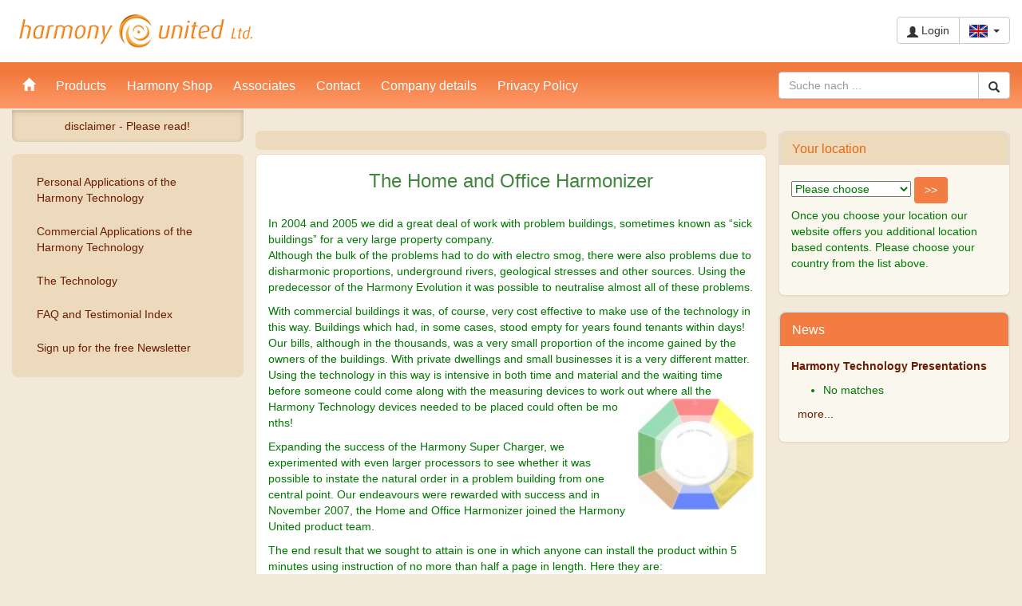

--- FILE ---
content_type: text/html; charset=UTF-8
request_url: https://www.harmonyunited.com/web/en/home-and-office-harmoniser.html
body_size: 8607
content:
<!DOCTYPE html>
<html lang="en">
<head>
<meta charset="utf-8">
<meta name="verify-paysera" content="4d2d494991276b67b8a65dd9d66e6ab0">
<meta http-equiv="X-UA-Compatible" content="IE=edge; charset=utf-8">
<meta name="viewport" content="width=device-width, initial-scale=1">
<!-- The above 3 meta tags *must* come first in the head; any other head content must come *after* these tags -->
<meta content="Harmony United Ltd." name="author" />
<meta name="apple-mobile-web-app-capable" content="yes" />
<meta name="apple-mobile-web-app-status-bar-style" content="black-translucent" />
<link rel="apple-touch-icon" sizes="180x180" href="/apple-touch-icon.png">
<link rel="icon" type="image/png" sizes="32x32" href="/favicon-32x32.png">
<link rel="icon" type="image/png" sizes="16x16" href="/favicon-16x16.png">
<link rel="manifest" href="/site.webmanifest">
<link rel="mask-icon" href="/safari-pinned-tab.svg" color="#5bbad5">
<meta name="msapplication-TileColor" content="#da532c">
<meta name="theme-color" content="#ffffff">


<meta property="og:url" content="https://www.harmonyunited.com/web/en/home-and-office-harmoniser.html" />

<title>HU Harmony United - The Harmony United Home and Office Harmonizer</title>

<meta name="keywords" content="harmony chip,harmony chip, technology, energy, quantum mechanics">
<meta name="description" content="The Home and Office Harmonizer    In 2004 and 2005 we did a great deal of work with problem buildings, sometimes known as “sick buildings” for a very ...">
<meta name="robots" content="index, follow">


<!-- Bootstrap -->
<link href="/css/bootstrap.min.css" rel="stylesheet">



<!-- Bonvista's CSS -->
<link rel="stylesheet" href="/css/bonvista.css?t=3">
<link rel="stylesheet" href="/css/orange.css">

<!-- Swiper's CSS -->
<link rel="stylesheet" href="/css/swiper/swiper.min.css">
<link rel="stylesheet" href="/css/swiper/swiper-default.css">

<link rel='stylesheet' media='all and (min-width:1025px)' href='/css/large.css' />
<link rel='stylesheet' media='all and (max-width:1024px)' href='/css/medium.css' />
<link rel='stylesheet' media='all and (max-width:768px)' href='/css/small.css' />

<!-- HTML5 shim and Respond.js for IE8 support of HTML5 elements and media queries -->
<!-- WARNING: Respond.js doesn't work if you view the page via file:// -->
<!--[if lt IE 9]>
  <script src="/js/html5.js"></script>
  <script src="https://oss.maxcdn.com/respond/1.4.2/respond.min.js"></script>
<![endif]-->
<!-- jQuery (necessary for Bootstrap's JavaScript plugins) -->
<script src="/js/jquery-1.11.3.min.js"></script>
<script type="text/javascript">
var bon = {};
bon.sec = 'f611efcfc2814add32d9eed386d99f6b';
</script>
</head>
<body class="mainPage subpage">

<div id="content" class="content">
<div class="layout">
	<div id="middle" class="pull-left col-md-9 col-sm-12">
		<div class="row">
        <div class="disclaim pull-left col-md-4 col-sm-3 col-xs-12"><a href="/../../web/en/disclaimer.html">disclaimer - Please read!</a></div>
        	<div class="breadcrumb pull-right col-md-8 col-sm-9 col-xs-12">
            
            
            
            </div>
        </div>
		<div class="row">
        	
			<div id="content-main" class="pull-right col-md-8 col-sm-9 col-xs-12">
				<!-- *********************** start frame1 ************************ -->
<!-- articles -->
<span class="text"><h1 align="center"><font size="5">The Home and Office Harmonizer</font></h1>
<p><br>
<span class="salescopy">In 2004 and 2005 we did a great deal of work with problem buildings, sometimes known as “sick buildings” for a very large property company. <br>
Although the bulk of the problems had to do with electro smog, there were also problems due to disharmonic proportions, underground rivers, geological stresses and other sources. Using the predecessor of the Harmony Evolution it was possible to neutralise almost all of these problems.</span></p>
<p><span class="salescopy">With commercial buildings it was, of course, very cost effective to make use of the technology in this way. Buildings which had, in some cases, stood empty for years found tenants within days! Our bills, although in the thousands, was a very small proportion of the income gained by the owners of the buildings. With private dwellings and small businesses it is a very different matter. Using the technology in this way is intensive in both time and material and the waiting time before someone could come along with the measuring devices to work out where all the Harmony Technology devices needed to be placed could often be mo<img style="width: 145px; height: 139px;" class="img1 showhand img-right " title="" onclick="window.open('../../showpic.html?id=780&amp;nr=1&amp;p=art&amp;wh=582,612','picwin','width=582,height=612,scrollbars=yes,resizable=yes');" border="0" alt="" src="../../img/art_tmb/780_1.jpg" width="145" height="139">nths!  </span></p>
<p><span class="salescopy">Expanding the success of the Harmony Super Charger, we experimented with even larger processors to see whether it was possible to instate the natural order in a problem building from one central point. Our endeavours were rewarded with success and in November 2007, the Home and Office Harmonizer joined the Harmony United product team.</span></p>
<p><span class="salescopy">The end result that we sought to attain is one in which anyone can install the product within 5 minutes using instruction of no more than half a page in length. Here they are:</span></p>
<p><span class="salescopy">The Home and Office Harmonizer is to be installed either:<br>
a) <u>above</u> the middle of the <u>inner</u> side of the main entrance door to the house, flat, shop, office, restaurant or whatever, or <br>
b) <u>upon</u> the middle of the <u>outer</u> side of the door to the electrical fuse box.</span></p>
<p><span class="salescopy">The Home and Office Harmonizer does not have to be visible and can be concealed behind wallpaper, clock or ornament. When positioning it above the entrance door, it does have to be exactly in the middle but the height above the door is a free choice. It may well be that, in a restaurant or shop, the Home and Office Harmonizer would be positioned high up, directly under the ceiling so that it cannot be stolen in passing but is only reachable with a ladder. </span></p>
<p><span class="salescopy">In a house or flat it is, generally, not possible to quantify the benefits in money terms. Quite apart from the health benefits, which can be considerable, the subjective experience of greater comfort, calmness and clarity transcends mere monetary considerations. Here, one must also take note of the fact that the main activity on your home is your relationships. These, of course, work very much better with ordered information and energy. </span></p>
<p><span class="salescopy">Generally, the investment in a Home and Office Harmonizer in a shop or restaurant will pay for itself within a few weeks through increased turnover simply because the premises themselves offer an energetically ordered environment which is pleasant and comfortable for both staff and visitors.</span></p>
<p><span class="salescopy">Larger offices and production premises will show very considerable improvements to “the bottom line” through reduced absenteeism and mistakes as well as through improved communication. Premises employing more than 15 people may well need a special consultation when deciding upon which Harmony United Technology products are best suited to their needs. Please make the initial contact by <a href="https://www.harmonyunited.com/contact.html" target="_blank">using this form</a> </span></p>
<p><span class="salescopy">Very large buildings and buildings with unusual problems, therapy rooms and similar may need the very much more powerful and sophisticated Harmony Omega.</span></p>
<p><br>
 </p></span>
<!-- *********************** end frame1 ************************ -->
			</div>
            <div id="testimonial" style="display:none;">
              <h6>Testimonials</h6>
              <p class="text2"><i>Paula C., Georgia, U.S.A.:</i><br><b>Pain gone: Energy for hours</b><br>
" I love the harmony Chip "  it has help me so very much , I use to have a lot of pain in both my hands, in my fingers , since I started  wearing the Harmony evolution  back in Nov . my pain is 90% gone .
When I'm in for a long day at work I put the Chip on the bottom of one of my feet & have "Energy" for hours .<br></p><p class="text2"><i>Sigrid K. Berlin, Germany:</i><br><b>Arthrosis in the hand</b><br>
Sigrid K. from Berlin had for some years arthrosis in her right hand. She was unable to either open the hand fully or to remove her rings. After only 12 days of wearing the Harmony evolution upon her thymus gland she could both open her hand and remove her rings for the first time in years.<br></p>
            </div>
			<div id="left-col" class="pull-left col-md-4 col-sm-3 col-xs-12">
				<div class="panel panel-primary">
				  <div class="panel-heading hidden">Explore Harmony</div>
				  <div class="panel-body">
                    <ul class="nav nav-pills nav-stacked">
						<li class="head_nav"><a  href="https://www.harmonyunited.com/main_index.html"  title=""><span class="head_nav">Personal Applications of the Harmony Technology</span></a></li>
<li class="head_nav"><a  href="https://www.harmonyunited.com/web/en/commercial.html"  title=""><span class="head_nav">Commercial Applications of the Harmony Technology</span></a></li>
<li class="head_nav"><a  href="https://www.harmonyunited.com/web/en/technology_index.html"  title=""><span class="head_nav">The Technology</span></a></li>
<li class="head_nav"><a  href="https://www.harmonyunited.com/consultation.html"  title=""><span class="head_nav">FAQ and Testimonial Index</span></a></li>
<li class="head_nav"><a  href="https://www.harmonyunited.com/news/index.html"  title=""><span class="head_nav">Sign up for the free Newsletter</span></a></li>
</ul>

		
				  </div>
				</div>


                
			</div>
		</div>
	</div>

	<div id="right-col" class="pull-right col-md-3 col-sm-12 col-xs-12">

        
        
        
        
        
        
        
        
        
        
        <div class="panel panel-default">
		  <div class="panel-heading">Your location</div>
          <div class="panel-body">
            <form name="switch_loc_form" action="/web/en/home-and-office-harmoniser.html" method="GET" style="margin-bottom:15px">
            <select class="select2" name="loc" onChange="switch_loc_form.submit()" style="width:150px"><option value="">Please choose</option>
<option value="AT"> Austria</option>
<option value="BE"> Belgium</option>
<option value="FR"> France</option>
<option value="DE"> Germany</option>
<option value="IT"> Italy</option>
<option value="NL"> Netherlands</option>
<option value="PL"> Poland</option>
<option value="CH"> Switzerland</option>
<option value="UK"> United Kingdom</option>
<option value="AF"> Afghanistan</option>
<option value="AX"> Åland Islands</option>
<option value="AL"> Albania</option>
<option value="DZ"> Algeria</option>
<option value="AS"> American Samoa</option>
<option value="AD"> Andorra</option>
<option value="AO"> Angola</option>
<option value="AI"> Anguilla</option>
<option value="AQ"> Antarctica</option>
<option value="AG"> Antigua and Barbuda</option>
<option value="AR"> Argentina</option>
<option value="AM"> Armenia</option>
<option value="AW"> Aruba</option>
<option value="AU"> Australia</option>
<option value="AZ"> Azerbaijan</option>
<option value="BS"> Bahamas</option>
<option value="BH"> Bahrain</option>
<option value="BD"> Bangladesh</option>
<option value="BB"> Barbados</option>
<option value="BY"> Belarus</option>
<option value="BZ"> Belize</option>
<option value="BJ"> Benin</option>
<option value="BM"> Bermuda</option>
<option value="BT"> Bhutan</option>
<option value="BO"> Bolivia</option>
<option value="BA"> Bosnia and Herzegovina</option>
<option value="BW"> Botswana</option>
<option value="BV"> Bouvet Island</option>
<option value="BR"> Brazil</option>
<option value="IO"> British Ind. Ocean Terr.</option>
<option value="BN"> Brunei</option>
<option value="BG"> Bulgaria</option>
<option value="BF"> Burkina Faso</option>
<option value="BI"> Burundi</option>
<option value="KH"> Cambodia</option>
<option value="CM"> Cameroon</option>
<option value="CA"> Canada</option>
<option value="CV"> Cape Verde</option>
<option value="KY"> Cayman Islands</option>
<option value="CF"> Central African Republic</option>
<option value="TD"> Chad</option>
<option value="CL"> Chile</option>
<option value="CN"> China</option>
<option value="CX"> Christmas Island</option>
<option value="CC"> Cocos (Keeling) Islands</option>
<option value="CO"> Colombia</option>
<option value="KM"> Comoros</option>
<option value="CG"> Congo</option>
<option value="CK"> Cook Islands</option>
<option value="CR"> Costa Rica</option>
<option value="CI"> Côte d’Ivoire</option>
<option value="HR"> Croatia</option>
<option value="CU"> Cuba</option>
<option value="CY"> Cyprus</option>
<option value="CZ"> Czech Republic</option>
<option value="CD"> Democratic Republic of the Congo</option>
<option value="DK"> Denmark</option>
<option value="DJ"> Djibouti</option>
<option value="DM"> Dominica</option>
<option value="DO"> Dominican Republic</option>
<option value="TP"> East Timor</option>
<option value="TL"> East Timor</option>
<option value="EC"> Ecuador</option>
<option value="EG"> Egypt</option>
<option value="SV"> El Salvador</option>
<option value="GQ"> Equatorial Guinea</option>
<option value="ER"> Eritrea</option>
<option value="EE"> Estonia</option>
<option value="ET"> Ethiopia</option>
<option value="FK"> Falkland Islands (Malvinas)</option>
<option value="FO"> Faroe Islands</option>
<option value="FJ"> Fiji</option>
<option value="FI"> Finland</option>
<option value="GF"> French Guiana</option>
<option value="PF"> French Polynesia</option>
<option value="TF"> French Southern Territories</option>
<option value="GA"> Gabon</option>
<option value="GE"> Georgia</option>
<option value="GH"> Ghana</option>
<option value="GI"> Gibraltar</option>
<option value="GR"> Greece</option>
<option value="GL"> Greenland</option>
<option value="GD"> Grenada</option>
<option value="GP"> Guadeloupe</option>
<option value="GU"> Guam</option>
<option value="GT"> Guatemala</option>
<option value="GN"> Guinea</option>
<option value="GW"> Guinea-Bissau</option>
<option value="GY"> Guyana</option>
<option value="HT"> Haiti</option>
<option value="HM"> Heard + McDonald Isl.</option>
<option value="VA"> Holy See/Vatican City</option>
<option value="HN"> Honduras</option>
<option value="HK"> Hong Kong</option>
<option value="HU"> Hungary</option>
<option value="IS"> Iceland</option>
<option value="IN"> India</option>
<option value="ID"> Indonesia</option>
<option value="IR"> Iran</option>
<option value="IQ"> Iraq</option>
<option value="IE"> Ireland</option>
<option value="IL"> Israel</option>
<option value="JM"> Jamaica</option>
<option value="JP"> Japan</option>
<option value="JO"> Jordan</option>
<option value="KZ"> Kazakhstan</option>
<option value="KE"> Kenya</option>
<option value="KI"> Kiribati</option>
<option value="KW"> Kuwait</option>
<option value="KG"> Kyrgyzstan</option>
<option value="LA"> Laos</option>
<option value="LV"> Latvia</option>
<option value="LB"> Lebanon</option>
<option value="LS"> Lesotho</option>
<option value="LR"> Liberia</option>
<option value="LY"> Libya</option>
<option value="LI"> Liechtenstein</option>
<option value="LT"> Lithuania</option>
<option value="LU"> Luxembourg</option>
<option value="MO"> Macau</option>
<option value="MK"> Macedonia</option>
<option value="MG"> Madagascar</option>
<option value="MW"> Malawi</option>
<option value="MY"> Malaysia</option>
<option value="MV"> Maldives</option>
<option value="ML"> Mali</option>
<option value="MT"> Malta</option>
<option value="MH"> Marshall Islands</option>
<option value="MQ"> Martinique</option>
<option value="MR"> Mauritania</option>
<option value="MU"> Mauritius</option>
<option value="YT"> Mayotte</option>
<option value="MX"> Mexico</option>
<option value="FM"> Micronesia</option>
<option value="MD"> Moldova</option>
<option value="MC"> Monaco</option>
<option value="MN"> Mongolia</option>
<option value="ME"> Montenegro</option>
<option value="MS"> Montserrat</option>
<option value="MA"> Morocco</option>
<option value="MZ"> Mozambique</option>
<option value="MM"> Myanmar</option>
<option value="NA"> Namibia</option>
<option value="NR"> Nauru</option>
<option value="NP"> Nepal</option>
<option value="AN"> Netherlands Antilles</option>
<option value="NC"> New Caledonia</option>
<option value="NZ"> New Zealand</option>
<option value="NI"> Nicaragua</option>
<option value="NE"> Niger</option>
<option value="NG"> Nigeria</option>
<option value="NU"> Niue</option>
<option value="NF"> Norfolk Island</option>
<option value="KP"> North Korea</option>
<option value="MP"> Northern Mariana Islands</option>
<option value="NO"> Norway</option>
<option value="OM"> Oman</option>
<option value="PK"> Pakistan</option>
<option value="PW"> Palau</option>
<option value="PS"> Palestinian Territory</option>
<option value="PA"> Panama</option>
<option value="PG"> Papua New Guinea</option>
<option value="PY"> Paraguay</option>
<option value="PE"> Peru</option>
<option value="PH"> Philippines</option>
<option value="PN"> Pitcairn</option>
<option value="PT"> Portugal</option>
<option value="PR"> Puerto Rico</option>
<option value="QA"> Qatar</option>
<option value="RE"> Reunion</option>
<option value="RO"> Romania</option>
<option value="RU"> Russia</option>
<option value="RW"> Rwanda</option>
<option value="KN"> Saint Kitts and Nevis</option>
<option value="LC"> Saint Lucia</option>
<option value="VC"> Saint Vincent and the Grenadines</option>
<option value="SM"> San Marino</option>
<option value="ST"> São Tomé and Príncipe</option>
<option value="SA"> Saudi Arabia</option>
<option value="SN"> Senegal</option>
<option value="RS"> Serbia</option>
<option value="SC"> Seychelles</option>
<option value="SL"> Sierra Leone</option>
<option value="SG"> Singapore</option>
<option value="SK"> Slovakia</option>
<option value="SI"> Slovenia</option>
<option value="SB"> Solomon Islands</option>
<option value="SO"> Somalia</option>
<option value="ZA"> South Africa</option>
<option value="GS"> South Georgia</option>
<option value="KR"> South Korea</option>
<option value="ES"> Spain</option>
<option value="LK"> Sri Lanka</option>
<option value="SH"> St. Helena</option>
<option value="PM"> St. Pierre and Miquelon</option>
<option value="SD"> Sudan</option>
<option value="SR"> Suriname</option>
<option value="SJ"> Svalbard + Jan Mayen Isl.</option>
<option value="SZ"> Swaziland</option>
<option value="SE"> Sweden</option>
<option value="SY"> Syria</option>
<option value="TW"> Taiwan</option>
<option value="TJ"> Tajikistan</option>
<option value="TZ"> Tanzania</option>
<option value="TH"> Thailand</option>
<option value="GM"> The Gambia</option>
<option value="TG"> Togo</option>
<option value="TK"> Tokelau</option>
<option value="TO"> Tonga</option>
<option value="TT"> Trinidad and Tobago</option>
<option value="TN"> Tunisia</option>
<option value="TR"> Turkey</option>
<option value="TM"> Turkmenistan</option>
<option value="TC"> Turks and Caicos Islands</option>
<option value="TV"> Tuvalu</option>
<option value="US"> U.S.A.</option>
<option value="UG"> Uganda</option>
<option value="UA"> Ukraine</option>
<option value="AE"> United Arab Emirates</option>
<option value="UY"> Uruguay</option>
<option value="UM"> US Outlying Islands</option>
<option value="UZ"> Uzbekistan</option>
<option value="VU"> Vanuatu</option>
<option value="VE"> Venezuela</option>
<option value="VN"> Vietnam</option>
<option value="VG"> Virgin Islands (British)</option>
<option value="VI"> Virgin Islands (U.S.)</option>
<option value="WF"> Wallis and Futuna Islands</option>
<option value="EH"> Western Sahara</option>
<option value="WS"> Western Samoa</option>
<option value="YE"> Yemen</option>
<option value="ZM"> Zambia</option>
<option value="ZW"> Zimbabwe</option>
</select>&nbsp;<input class="button1" type="submit" value=">>" name="loc_submit"><br>
            <div class="smaller" style="margin-top:5px">Once you choose your location our website offers you additional location based contents. Please choose your country from the list above.</div>
            </form>
          </div>
        </div>
        




        <div class="panel panel-info">
		  <div class="panel-heading">News</div>
          <div class="panel-body">
            
            <p class="text2"><b><a href="../../events.html">Harmony Technology Presentations</a></b><br><ul class="list"><li>No matches</li></ul>&nbsp; <a href="../../events.html">more...</a></p>
            
            
            
            
          </div>
        </div>
		

	</div>

</div>
</div>


<header id="header">
	<nav class="navbar navbar-default bg-white">
		<!-- Header navigation -->
		<div class="layout">
		<div class="navbar-header">
		  <button id="main-navbar-toggle" type="button" class="navbar-toggle collapsed" data-toggle="collapse" data-target="#bs-example-navbar-collapse-1" aria-expanded="false">
			<span class="sr-only">Toggle navigation</span>
			<span class="icon-bar"></span>
			<span class="icon-bar"></span>
			<span class="icon-bar"></span>
		  </button>
		  <a class="navbar-brand col-sm-offset-1" href="/start.html">Harmony United Ltd.</a>
		</div>
		</div>

		<div class="collapse navbar-collapse" id="bs-example-navbar-collapse-1">

			<div class="row lang-nav">
			<div class="layout">
			<div class="container-fluid">
				<div class="navbar-right">
					<div class="btn-group" role="group" aria-label="...">

						
						<div class="dropdown btn-group">
						  <button class="btn btn-default dropdown-toggle" type="button" id="dropdownMenu1" data-toggle="dropdown" aria-haspopup="true" aria-expanded="true">
							<span class="glyphicon glyphicon-user" aria-hidden="true"></span> Login
						  </button>
						  <ul class="dropdown-menu" aria-labelledby="dropdownMenu1">
							<li>
							<div class="col-md-12">
							<form class="form-signin" action="../../login.html" method="POST" name="login_form">
                            <input type="hidden" value="1" name="logging_in">
								<input class="form-control" placeholder="User" name="username" required="" autofocus type="text">
								<input class="form-control" placeholder="pass" name="password" required="" type="password">
								<button class="btn btn-primary btn-block" type="submit">Login</button>
								<p class="small"><a href="pass.html">Forgotten password?</a></p>
								<span class="clearfix"></span>
								<p>New associate? <a href="/web/associate-info1.html">register now</a></p>
							</form>
							</div>
							
							</li>
						  </ul>
						</div>
						                       
						<div class="btn-group" role="group">
							<button type="button" class="btn btn-default dropdown-toggle" data-toggle="dropdown" aria-haspopup="true" aria-expanded="false">
							  <img src="/img/e/basic/en.png" alt="English" /> <span class="caret"></span>
							</button>
							<ul class="dropdown-menu lang-nav">
                             
                                <li><a href="/web/de/home-and-office-harmoniser.html" class="de"><img src="/img/e/basic/de.png" alt="Deutsch" /> Deutsch<i></i></a></li>
                             
                                <li><a href="/web/en/home-and-office-harmoniser.html" class="en"><img src="/img/e/basic/en.png" alt="English" /> English<i></i></a></li>
                             
                                <li><a href="/web/us/home-and-office-harmoniser.html" class="us"><img src="/img/e/basic/us.png" alt="US-English" /> US-English<i></i></a></li>
                                                         
							</ul>
						</div>
					</div>
				</div>
			</div>
			</div>
			</div>

			<div class="row main-nav">
			<div class="layout">
				<div class="col-md-9 col-sm-12 col-xs-12">
				  <ul class="nav navbar-nav">

					<li class="home"><a href="https://www.harmonyunited.com/start.html" class="main_nav"  title=""><span class="glyphicon glyphicon-home" aria-hidden="true" title="Home"></span></a>
                    
                    </li>
					
					<li class=""><a href="https://www.harmonyunited.com/web/en/harmony-technology-products.html" class="main_nav"  title="">Products</a>
                    
                    </li>
					
					<li class=""><a href="https://www.harmonyunited.com/catalog/index.html?c=1&p=1" class="main_nav"  title="">Harmony Shop</a>
                    
                    </li>
					
					<li class=""><a href="https://www.harmonyunited.com/web/en/associates/info1.html" class="main_nav"  title="">Associates</a><ul>
                    
                    </ul></li>
					
					<li class=""><a href="https://www.harmonyunited.com/contact.html" class="main_nav"  title="">Contact</a>
                    
                    </li>
					
					<li class=""><a href="https://www.harmonyunited.com/web/en/company-profile.html" class="main_nav"  title="">Company details</a>
                    
                    </li>
					
					<li class=""><a href="https://www.harmonyunited.com/web/en/privacy-policy.html" class="main_nav"  title="">Privacy Policy</a>
                    
                    </li>
					
					                  
				  </ul>
				</div>
				<div class="col-md-3 col-sm-12 col-xs-12 site-search">

					<form class="" role="search" action="/search.html" method="get">
					  <div class="input-group">
						<input type="text" class="form-control" placeholder="Suche nach ..." name="query" />
						<span class="input-group-btn">
						<button type="submit" class="btn btn-default"><span class="glyphicon glyphicon-search" aria-hidden="true"></span></button>
						</span>
					  </div>
					</form>

				</div>
			</div>
			</div>

		</div><!-- /.navbar-collapse -->
	</nav>



	
</header>

<footer id="footer-nav-src">
<div class="row">
	<div class="container-fluid text-center"><span>&copy; 2003 – 2025 Harmony United Ltd.</span></div>
</div>
</footer>


<!-- Include all compiled plugins (below), or include individual files as needed -->
<script src="/js/bootstrap.min.js"></script>
<link rel="stylesheet" href="/js/prettyPhoto/css/prettyPhoto.css" type="text/css" media="screen" title="prettyPhoto main stylesheet" charset="utf-8" />
<script src="/js/prettyPhoto/js/jquery.prettyPhoto.js" type="text/javascript" charset="utf-8"></script>


<!--<script src="/js/overlib.js"></script>-->
<script src="/js/bonvista.js?t=1"></script>



<script type="text/javascript">

$(function() {

$("a[rel^='prettyPhoto'], a[rel^='bon_open_img'], area[rel^='bon_open_img']").prettyPhoto({
		animation_speed: 'fast',
		social_tools: ''
	});

	var time_diff = 35409619;
	function countDown(diff) {
		time_diff = diff;
		var time_diff_arr = new Array();
		var time_diff_str = new Array();
		time_diff_arr[0] = time_diff % 60;
		time_diff_arr[1] = Math.floor(time_diff/60)%60;
		time_diff_arr[2] = Math.floor(time_diff/60/60)%24;
		time_diff_arr[3] = Math.floor(time_diff/60/60/24)%7;
	
		for(x=0; x<=4; x++) {
			d = time_diff_arr[x];
			d1 = d%10;
			d2 = (d-d1) / 10;
			time_diff_str[x] = "" + d2 + d1;
		}
		
		$("#time_diff_secs").html(time_diff_str[0]);
		$("#time_diff_mins").html(time_diff_str[1]);
		$("#time_diff_hours").html(time_diff_str[2]);
		$("#time_diff_days").html(time_diff_str[3]);
		
		t = setTimeout(function() { countDown(time_diff-1) } , 1000);
	}
	
	countDown(time_diff);
	
	
});
</script>



</body>
</html>

--- FILE ---
content_type: text/css
request_url: https://www.harmonyunited.com/css/bonvista.css?t=3
body_size: 3833
content:
a:hover {text-decoration:none; outline:0;}

header, footer {clear:both;}
body {font-family: 'Myriad Pro', Arial, sans serif; font-size:14px;}
.haway {display:none;}
.h1, h1 {font-size:21px;}
.h2, h2 {font-size:17px;}
.h3, h3 {font-size:15px;}

header, .content {position:absolute; left:0; top:0; width:100%;}
header {z-index:20;}
footer {padding-top:2em; padding-bottom:1.5em; border-top:6px solid;}
footer .row {margin: 0 !important;}
.content {z-index:10;}
.layout {max-width:1280px; margin:0 auto;}
#middle, #right-col {margin:2em 0;}

.page-header {border-bottom:0; margin-top:20px; padding-bottom:0;}
#header .navbar>.layout {position:relative;}

#content-main {padding-bottom:2em;}
.breadcrumb {margin-bottom:5px; padding:12px 15px;}
.panel, #content-main, .breadcrumb, .list-right_col ul, .navbar-default .sub-nav .navbar-nav > li > a {border-radius:.5em;}
.panel-heading {border-radius:.5em .5em 0 0; font-size:1.15em;}
li.hasMenu ul li:last-child a, li.hasMenu ul {border-radius:0 0 .25em .25em;}
.panel-heading, .panel, #content-main {border:1px solid;}
.panel {border-top:0;}
.panel-heading {border-bottom:0;}

.main-banner {margin:.5em 0 2em; position:relative; z-index:1;}
.main-banner div.image, .main-banner div.info {position:absolute; left:0; top:0;}
.main-banner div.image, .swiper-container {width:100%; height:100%; overflow:hidden; z-index:10;}
.main-banner div.info {z-index:20; margin:1em 3em;}
.main-banner div.image img {width:100%; max-width:100%; height:auto;}
.main-banner div.video {text-align:center; margin-top:.5em;}
.main-banner div.info h2 {font-size:2.25em;}

.navbar {border-radius:0; border:0; margin-bottom:0;}
.navbar-brand {
	width:292px; height:42px; margin-top:18px; margin-bottom:18px;
	background:url('../img/e/basic/logo.png'); text-indent:-9999px;
}
.navbar-default .navbar-nav > li > a {font-size:1.15em; padding:19px 13px;}
.navbar-default .sub-nav .navbar-nav > li > a {font-size:1.1em; padding:6px 13px; margin:4px 0;}
.site-search form {margin-top:12px;}

.disclaim {margin-top:-26px;}
.disclaim a {display:block; line-height:40px; border-radius:0 0 .5em .5em; text-align:center;}

.lang-nav .navbar-right {margin-top:1.5em; margin-right:0;}
.lang-nav img {width:23px; vertical-align:middle; margin-right:.25em;}
.navbar-default.transparent {background:transparent; border-color:transparent;}

.form-signin {min-width:220px; margin-top:1em;}
.form-signin input[type=text] {border-radius:.35em .35em 0 0; border-bottom:0;}
.form-signin input[type=password] {border-radius:0 0 .35em .35em;}
.form-signin button {margin:.5em 0;}
.swiper-slide .btn-white {margin-top:.25em;}

.vMid, .vMid span, .vMid img, .vMid a, .vMid input, .vMid button, .msgArc, .msgArc span, .msgArc p, .btn span {
    vertical-align: middle;
}

.topicArc {
    border:6px solid;
    width:278px; height:278px;
    position:relative; top:70px;
    margin:0 auto 120px;
}
.topicArc em, .topicArc, .msgArc {
    border-radius:50em;
}

.topicArc em.n1 {left:122px; top:-13px;}
.topicArc em.n2 {left:217px; top:25px;}
.topicArc em.n3 {left:258px; top:105px;}
.topicArc em.n4 {left:239px; top:194px;}
.topicArc em.n5 {left:171px; top:251px;}
.topicArc em.n6 {left:75px; top:251px;}
.topicArc em.n7 {left:6px; top:194px;}
.topicArc em.n8 {left:-12px; top:105px;}
.topicArc em.n9 {left:28px; top:25px;}



.msgArc nav li, .topicArc em {position:absolute;}

.msgArc span.ghost {
    height: 100%;
    opacity: 0;
    width: 1px;
}
.msgArc span {
    display: inline-table;
    width: 88%;
}

.msgArc nav {
    position: absolute;
    left: 20px;
    top: 20px;
    line-height: 0.6em;
}

.msgArc {
    font-size: 1.5em;
    text-align: center;
    vertical-align: middle;
    border: 1px solid;
    width: 230px; height: 230px;
    position: absolute;
    left: 18px; top: 18px;
}

.msgArc nav li.n1 {
    left: 65px;
    top: -88px;
}
.msgArc nav li.n2 {
    left: 205px;
    top: -35px;
}
.msgArc nav li.n3 {
    left: 238px;
    top: 55px;
    width: 82px;
}
.msgArc nav li.n4 {
    left: 228px;
    top: 155px;
}
.msgArc nav li.n5 {
    left: 135px;
    top: 234px;
    width: 110px;
}
.msgArc nav li.n6 {
    left: 0px;
    top: 234px;
}
.msgArc nav li.n7 {
    left: -138px;
    top: 155px;
    width: 102px;
}
.msgArc nav li.n8 {
    left: -155px;
    top: 55px;
    width: 110px;
}
.msgArc nav li.n9 {
    left: -90px;
    top: -35px;
}

.msgArc ul li {
    display: block;
    list-style: outside none none;
    padding: 0px;
}

.msgArc nav a {
    font-size: .7em;
    opacity: .8;
    line-height: 1.1em;
	text-decoration: underline;
}
.msgArc nav a:hover {text-decoration:none; opacity:1;}

.topicArc em {
    width:20px; height:20px;
    display:inline-block;
    border:4px solid;
}

.list-table {width:100%;}
.list-left_col {width:27%;}
.list-left_col h3 {padding:.35em .5em; border-radius:.25em;}
.list-left_col h3:after {content:'\25b6'; float:right; margin:0 -18px 0;}
.list-right_col ul {border:1px solid; min-height:40px; margin-top:1em; margin-left:1em;}

.input1, .input2, .select1 {
	display: block;
	width: 100%;
	height: 32px;
	padding: 4px 12px;
	font-size: 14px;
	line-height: 1.42857;
	border: 0 solid;
	border-radius: 4px;
}

.input2 {display:inline-block;}

.button1, .ok {
	display: inline-block;
	padding: 6px 12px;
	font-size: 14px;
	font-weight: 400;
	line-height: 1.42857;
	text-align: center;
	white-space: nowrap;
	vertical-align: middle;
	cursor: pointer;
	border: 1px solid transparent;
	border-radius: 4px;
}

.anschrift11 {display:block; padding:.35em 0;}
.tab_req {width:80%; margin:0 10%;}
.tab_req tr td {padding:3px 0;}

li.hasMenu {position:relative;}
li.hasMenu ul {
	position:absolute; width:100%; top:100%; left:0; display:none; z-index:10;
	margin:0; padding:0; list-style-type: none;
}
li.hasMenu ul a {padding:.35em .5em; display:block;}
li.hasMenu a:after {
	content:'\25bc'; position:absolute; bottom:-5px; left:50%; margin-left:-5px; color:#fff;
	transform:scale(1,.6); -moz-transform:scale(1,.6); -webkit-transform:scale(1,.6);
}
li.hasMenu:hover ul {display:block;}

/************ Christmas theme *************/
body.xmas {overflow-x:hidden;}
body.xmas .copy {border-top:6px solid #d60f16;}

body.xmas .slider-wrapper, body.xmas .bg-org, body.xmas footer {background-color:#e5cca2;}
body.xmas footer {border-color:rgba(220,11,21,1);}
body.xmas .main-nav, body.xmas .orangeGradient {
	background: rgba(220,11,21,1);
	background: -moz-linear-gradient(top, rgba(220,11,21,1) 0%, rgba(220,11,21,1) 20%, rgba(185,34,27,1) 100%);
	background: -webkit-gradient(left top, left bottom, color-stop(0%, rgba(220,11,21,1)), color-stop(20%, rgba(220,11,21,1)), color-stop(100%, rgba(185,34,27,1)));
	background: -webkit-linear-gradient(top, rgba(220,11,21,1) 0%, rgba(220,11,21,1) 20%, rgba(185,34,27,1) 100%);
	background: -o-linear-gradient(top, rgba(220,11,21,1) 0%, rgba(220,11,21,1) 20%, rgba(185,34,27,1) 100%);
	background: -ms-linear-gradient(top, rgba(220,11,21,1) 0%, rgba(220,11,21,1) 20%, rgba(185,34,27,1) 100%);
	background: linear-gradient(to bottom, rgba(220,11,21,1) 0%, rgba(220,11,21,1) 20%, rgba(185,34,27,1) 100%);
	filter: progid:DXImageTransform.Microsoft.gradient( startColorstr='#0095ff', endColorstr='#ffffff', GradientType=0 );
}


body.xmas .logo, body.xmas #nav > ul > li {position: relative; z-index:9999;}

body.xmas .subNav.lang {left: -9px !important;}
body.xmas .loginForm {right:0 !important;}

body.xmas .lftGraphic {background: url(img/xmas_left.png) no-repeat 0 0; position:absolute; z-index:999; left:-280px; top:70px; width:315px; height:489px;}
body.xmas .rgtGraphic {background: url(img/xmas_right.png) no-repeat 0 0; position:absolute; z-index:999; right:-265px; top:78px; width:295px; height:511px;}

body.subpage.xmas .lftGraphic {background-image: url(img/xmas_left_sub.png); top:-12px; height:250px; width:280px;}
body.subpage.xmas .rgtGraphic {background-image: url(img/xmas_right_sub.png); top:38px; height:260px;}

body.xmas .navbar-toggle {background: rgba(220,11,21,1); z-index: 99999;}
body.xmas .navbar-default .navbar-toggle:focus, body.xmas .navbar-default .navbar-toggle:hover {background: rgba(185,34,27,1); z-index: 99999;}

/************ Easter theme *************/
body.easter {overflow-x:hidden;}
body.easter .main-nav {background-image: url(img/easter/hbg.png);}
body.easter .copy {border-top:6px solid #7db74a;}

body.easter .panel-heading {background-color: #7db74a; color: #FFF;}

body.subpage.easter #content-2, body.easter #content-1 {background-color:#e5cca2;}

body.easter .logo, body.easter #nav > ul > li {position: relative; z-index:9999;}

body.easter .lftGraphic {background: url(img/easter/left.png) no-repeat 0 0; position:absolute; z-index:999; left:-280px; top:0; width:315px; height:574px;}
body.easter .rgtGraphic {background: url(img/easter/right.png) no-repeat 0 0; position:absolute; z-index:999; right:-300px; top:10px; width:295px; height:241px;}

body.subpage.easter .lftGraphic {background-image: url(img/easter/left_sub.png); top:0; height:250px; width:280px;}
body.subpage.easter .rgtGraphic {background-image: url(img/easter/right_sub.png); top:10px; height:260px;}

body.easter .subNav.lang {left: -9px !important;}
body.easter .loginForm {right:0 !important;}
body.easter #egg-bar-wrapper { left: 50%;
    margin-left: -160px;
    position: absolute;
    top: 55px;
}

/************ [/Easter theme] *************/




table.graphic_table > tbody > tr > td { line-height: 0; }

.graphic_table h1,
.graphic_table h2,
.graphic_table h3,
.graphic_table h4,
.graphic_table div,
.graphic_table p,
.graphic_table span,
.graphic_table font {
	line-height:1.36em;
}

label:hover {
	color: #F27C41;
	cursor: pointer;
}

.promotion_display {
 	border: 2px dotted #72a942;
	color: #72a942;
    height: auto;
    left: 320px;
    padding: 5px 10px;
    position: absolute;
    top: -21px;
    width: 360px;
}

.promotion_display a.info {
	position: absolute;
	top: 0;
	right: 0;
	width: 65px;
	height: 76px;
	background: url(/img/e/basic/easter_info.png) left top no-repeat;
}

.promotion_display a.info:hover {
	background: url(/img/e/basic/easter_info.png) right top no-repeat;
}

.show_discount {
	font-size: 1.2em;
	color: #F60;
}

/******************************* IMG ***************************************/

.showhand {
	cursor: pointer;}
.img5 {
        padding: 5px;
        margin:0px 0px 10px 0px;
        border:1px solid #b9b994;
        background-color: #FFF;}


.img-right { 
	margin:0px 0px 10px 10px;
	float: right;}
.img-left { 
	margin:0px 10px 10px 0px;
	float: left;}
.img-normal { 
	margin:0px 10px 10px 0px;
	text-align: center;}
	
	
#treeview ul li {display:inherit; list-style:inherit; padding:0;}
#treeview ul {margin:0 0 2px 0px;}
#treeview .k-top, #treeview .k-in {
	width: 100%;
}

#treeview .info { text-decoration:none;cursor:pointer;position:absolute;right:20px;width:auto;display:inline-block; }
#treeview .info:hover { text-decoration:underline; }
	
#treeview .k-image { margin-right: 5px; }

#orders-display {
	padding: 5px;
	display: none;
}

.order_table {
width: 97%;
}

.order_table td {
padding-top:5px;
padding-bottom:5px;
padding-right:5px;
border-bottom: 1px solid #FF6600;
font-size: 11px;
}

.redalert {
font-weight: bold;
color: #FF6600;
}

.product_offer {
	position: relative;
	width: 130px;
	float: right;
	margin: 0 0 30px 10px;
}

.product_offer h5 {
	color: #E86611 !important;
	text-align: center;
}

.po_product_name {
	background-color: #E86611;
	color: #FFF; 
	font-weight: bold;
	text-align: center;
	padding: 3px;
}

.po_product_price {
	background-color:#F3E9D9;
	padding: 3px 4px;
	text-align: center;
	margin:0;
}

.po_product_image {
	display: block;
	line-height: 0;
}

.po_normal_price {
	text-decoration:line-through;
	color:#999;
}

.po_product_description {
	background-color: #FFF;
	display: none;
	position: absolute;
	left: -210px;
	top: 0;
	width: 198px;
	height: auto;
	border: 1px solid #D1D1D1;
	padding: 5px;
	-moz-box-shadow:0 3px 6px rgba(0,0,0,.30); 
	-ms-box-shadow: 0 3px 6px rgba(0,0,0,.30); 
	-o-box-shadow: 0 3px 6px rgba(0,0,0,.30); 
	-webkit-box-shadow: 0 3px 6px rgba(0,0,0,.30); 
	box-shadow:0 3px 6px rgba(0,0,0,.30);
}

.product_offer:hover .po_product_description {
	display: block;
}

.content_divider, .content_divider2 {
	background-image:url(/img/e/basic/divider_tlbr.png);
	background-position: 50% 0px;
	background-repeat:no-repeat;
	height: 70px;
	margin: 0 -15px 0 -15px;
}

.content_divider.bltr {
	background-image:url(/img/e/basic/divider_bltr.png);
}
.content_divider2.tlbr {
	background-image:url(/img/e/basic/divider2_tlbr.png);
}
.content_divider2.bltr {
	background-image:url(/img/e/basic/divider2_bltr.png);
}

.to_index { background-color: #999 !important; font-size: 0.9em; padding: 3px 6px 1px 3px; }
.to_index:hover { background-color: #CCC; }
.button1:hover, .ok:hover, .to_index:hover { color: #6a1c01 !important; text-decoration: none !important; }

#content-main a { color: #0022CC; text-decoration:underline; }
#content-main a:hover { text-decoration:none; }


.tab_info { border: 2px dashed #009900; background-color: #F6F6F6; padding: 10px; color: #009900; display: block; margin-top: 20px;}
.tab_alert { border: 2px dashed #CC0000; background-color: #F6F6F6; padding: 10px; color: #CC0000; display: block; margin-top: 20px;}

.advent_door {
	border: 3px solid #CCC;
	color: #CCC;
	margin: 0 0.5em 0.5em 0;
	padding: 1em;
	width: 3em;
	height: 3em;
	line-height: 4em;
	font-size:1.5em;
	
}

a.advent_door {
	border: 3px solid #CC0000 !important;
	color: #CC0000  !important;
	background-color: #F3F3F3;
	text-decoration: none !important;
	
}

a.advent_door:hover {
	background-color: #999;
	color: #FFF  !important;
}

#advent_info {
	border: 2px dashed #C00;
	padding: 1em;
	background-color: #FAFAFA;
}

.text3bold {
	font-weight: bold;

}

.vidBoxHolder {
    margin: 1em auto; padding-bottom: 1em; max-width: 620px; display: block;
}

.listItem, .listItem .prodImg, .listItem .prodInfo {display: inline-block; vertical-align: middle;}
.listItem {
	display: block; width: 100%; box-sizing: border-box; margin-bottom: 1em; padding: .5em; border: 1px solid #f2e9d9;
}
.listItem:hover {background-color: #faf7ef;}
.listItem h3 {font-size:17px; color:#0022CC;}
.listItem .prodImg img {max-width: 120px;}
.listItem .prodImg {width: 30%;}
.listItem .prodInfo {width: 69%;}


@media all and (max-width:480px) {
	.main-banner div.info {text-align: center; min-height: 380px;}
	.swiper-slide .btn-white {min-width: 280px;}
	.swiper-slide .vidBoxHolder {margin-top: 2.5em;}
	.listItem .prodImg, .listItem .prodInfo {width: 100%;}
	.listItem {border-color: #fff;}
	.listItem h3, .listItem .prodImg {text-align: center;}
}

@media all and (min-width:990px) {
	.slimHeader .navbar {position:fixed; width:100%; top:-78px; left:0; z-index:99; opacity:.9;}
	.slimHeader .navbar:hover {opacity:1;}
	.slimHeader .navbar .navbar-nav > li > a {padding:10px 13px;}
	.slimHeader .navbar .site-search {display:none;}
	.slimHeader .slider-wrapper {margin-top:119px;}
	.slimHeader #content {margin-top:-20px;}
	.slimHeader .navbar-right {position:relative; top:60px;}
}

--- FILE ---
content_type: text/css
request_url: https://www.harmonyunited.com/css/orange.css
body_size: 1197
content:

/*--[ Txt colors ]--*/
.text-default, body {color:#070;}
.text-maroon, a {color:#6a1c01;}
h1, .msgArc {color:#42853f;}
h2, .panel-default > .panel-heading, .msgArc nav a, .btn-white {color:#e86611;}
.text-black, a:hover,  #left-col .nav a:hover, #left-col .nav a.active, #left-col .nav a:focus, .list-left_col h3 {color:#000;}
.text-grey, .input1:focus, .input2:focus, .select1:focus, .anschrift111, .tab_req tr td {color:#333;}
#content-main ul li {color:#070;}
.input1, .input2, .select1 {color:#666;}
.text-white, .main-nav .navbar-nav > li > a, .panel-info > .panel-heading, .main-nav .navbar-nav > li > a:hover, .button1, .ok {color:#fff;}
.list-left_col h3:after {color:#eddabc;}


/*--[ Bg colors ]--*/
body {background-color:#f2e9d9;}
.topicArc, li.hasMenu ul a:hover, .navbar-default .sub-nav .navbar-nav > li > a.active, .navbar-default .sub-nav .navbar-nav > li > a:hover {background-color:#fdefe7;}
#content-main a:hover {color:#F27C41; text-decoration:underline; }
.bg-org, .slider-wrapper, .panel.panel-primary, footer, .panel-default > .panel-heading, .disclaim a, .breadcrumb, .list-left_col h3, .input1, .input2, .select1 {background-color:#eddabc;}
.nav-pills > li.active > a, .nav-pills > li.active > a:focus, .nav-pills > li.active > a:hover, .swiper-pagination-bullet.swiper-pagination-bullet-active, .bg-dark-orange, .navbar-toggle, .btn-primary, .panel-info > .panel-heading, .topicArc em, .button1, .ok, .navbar-default .navbar-toggle:focus, .navbar-default .navbar-toggle:hover {background-color:#f27c41;}

.bg-light-orange, .panel, .input1:focus, .input2:focus, .select1:focus {background-color:#faf7ef;}
.bg-white, .navbar-default .navbar-toggle .icon-bar, #content-main, .btn-white, li.hasMenu ul {background-color:#fff;}
.bg-grey {background-color:rgba(100,100,100,.5);}
.bg-default {background-color:rgba(240,240,240,.98);}
#left-col .nav a:hover, #left-col .nav a.active, #left-col .nav a:focus, .disclaim a:hover {background-color:rgba(232,102,17,.4);}
.main-nav .navbar-nav > li > a:hover, .main-nav .navbar-nav > li.cur > a {background-color:rgba(255,255,255,.2);}

.bg-blue, .button1:hover, .ok:hover {background-color:#CCC;}

.main-nav, .orangeGradient {
	background: rgba(241,121,61,1);
	background: -moz-linear-gradient(top, rgba(241,121,61,1) 0%, rgba(241,121,61,1) 20%, rgba(255,153,104,1) 100%);
	background: -webkit-gradient(left top, left bottom, color-stop(0%, rgba(241,121,61,1)), color-stop(20%, rgba(241,121,61,1)), color-stop(100%, rgba(255,153,104,1)));
	background: -webkit-linear-gradient(top, rgba(241,121,61,1) 0%, rgba(241,121,61,1) 20%, rgba(255,153,104,1) 100%);
	background: -o-linear-gradient(top, rgba(241,121,61,1) 0%, rgba(241,121,61,1) 20%, rgba(255,153,104,1) 100%);
	background: -ms-linear-gradient(top, rgba(241,121,61,1) 0%, rgba(241,121,61,1) 20%, rgba(255,153,104,1) 100%);
	background: linear-gradient(to bottom, rgba(241,121,61,1) 0%, rgba(241,121,61,1) 20%, rgba(255,153,104,1) 100%);
	filter: progid:DXImageTransform.Microsoft.gradient( startColorstr='#0095ff', endColorstr='#ffffff', GradientType=0 );
}

.msgArc {
	background: rgba(236,218,188,1);
	background: -moz-linear-gradient(top, rgba(236,218,188,1) 0%, rgba(242,233,217,1) 50%, rgba(236,218,188,1) 100%);
	background: -webkit-gradient(left top, left bottom, color-stop(0%, rgba(236,218,188,1)), color-stop(50%, rgba(242,233,217,1)), color-stop(100%, rgba(236,218,188,1)));
	background: -webkit-linear-gradient(top, rgba(236,218,188,1) 0%, rgba(242,233,217,1) 50%, rgba(236,218,188,1) 100%);
	background: -o-linear-gradient(top, rgba(236,218,188,1) 0%, rgba(242,233,217,1) 50%, rgba(236,218,188,1) 100%);
	background: -ms-linear-gradient(top, rgba(236,218,188,1) 0%, rgba(242,233,217,1) 50%, rgba(236,218,188,1) 100%);
	background: linear-gradient(to bottom, rgba(236,218,188,1) 0%, rgba(242,233,217,1) 50%, rgba(236,218,188,1) 100%);
	filter: progid:DXImageTransform.Microsoft.gradient( startColorstr='#ecdabc', endColorstr='#ecdabc', GradientType=0 );
}


/*--[ Border colors ]--*/
.box, .list-right_col ul {border-color:#ddd;}
.panel, #content-main, .msgArc nav li a {border-color:#eddabc;}
footer, .btn-primary {border-color:#e4872b;}
.msgArc, .topicArc, .topicArc em {border-color:#e3d3b7;}
.navbar-default .navbar-toggle, .input1, .input2, .select1 {border-color:transparent;}

/*--[ Box shadow ]--*/
.slider-wrapper, li.hasMenu ul {box-shadow:0 2px 6px rgba(0,0,0,.2);}
.disclaim a {box-shadow:0 2px 6px rgba(0,0,0,.2) inset;}

.input1, .input2, .select1 {
	box-shadow: 0px 1px 1px rgba(0, 0, 0, 0.075) inset;
}
.input1:focus, .input2:focus, .select1:focus {
	box-shadow: 0px 0 6px 3px rgba(50,0,255,.2);
}



@media all and (max-width:768px) {
	#content-main {background-color:transparent;}
	#content-main {border-color:transparent;}
	li.hasMenu ul {background-color:rgba(255,255,255,.25);}
}

h3 { color: #ff6600; }

--- FILE ---
content_type: text/css
request_url: https://www.harmonyunited.com/css/swiper/swiper-default.css
body_size: 329
content:
.jumbotron.main-banner {padding-top:0; padding-bottom:0;}
.main-banner {margin:1px 0; position:relative; z-index:1;}
.main-banner div.image, .main-banner div.info {position:absolute; left:0; top:0;}
.main-banner div.image, .swiper-container {width:100%; height:100%; overflow:hidden; z-index:10;}
.main-banner div.info {z-index:20; margin:1em 3em;}
.main-banner div.image {text-align:right;}
.main-banner div.image img {width:auto; max-width:100%; height:auto;}

.swiper-pagination-bullet {width:10px; height:10px; border:4px solid rgba(255,255,255,.5); box-sizing: initial;}
.swiper-pagination-bullet:hover {border:4px solid rgba(255,255,255,.75);}
.swiper-container-horizontal > .swiper-pagination {bottom:2px;}

--- FILE ---
content_type: text/css
request_url: https://www.harmonyunited.com/css/large.css
body_size: 137
content:
.mb-large {min-height:377px;}
.sb-large {height:377px;}

.navbar > .container .navbar-brand, .navbar > .container-fluid .navbar-brand {margin-left:0;}
.main-banner div.image img {max-height:377px;}


--- FILE ---
content_type: text/css
request_url: https://www.harmonyunited.com/css/medium.css
body_size: 149
content:
.mb-medium {min-height:320px;}
.sb-medium {height:320px;}
.main-banner div.image img {max-height:320px;}

.site-search {margin-bottom:8px;}
.navbar-default .navbar-nav > li > a {font-size: 1.1em;}



--- FILE ---
content_type: text/css
request_url: https://www.harmonyunited.com/css/small.css
body_size: 744
content:
.mb-small {min-height:300px;}
.sb-small {height:300px;}
.mb-small .image {display:none;}
.main-banner div.info {padding: .25em 1.5em; box-sizing: border-box; margin: 0;}
.main-banner div.info h2 {font-size:1.5em;}

.navbar {min-height:auto;}
.navbar-brand {margin-left:15px; width:258px;}
.navbar-toggle {margin-top:22px; padding:12px 10px;}
.navbar-default .navbar-nav > li > a {padding:5px 12px;}
.lang-nav .navbar-right {text-align:center; margin:.5em 0; float:left;}
.lang-nav .btn-default {min-width:150px;}

.navbar-default .sub-nav .navbar-nav > li > a {border-radius:0; margin:0;}

#content-main {padding-bottom:3em;}
#middle {margin-bottom:0; margin-top:0; padding-top:40px;}
#right-col {margin-top:0;}

.disclaim a {border-radius:.5em;}

.breadcrumb {margin-top:13px; border-radius:0;} 

.main-banner div.video iframe {max-width:100%;}

.tab_req {width:100%; margin:0;}

.msgArc nav li, .topicArc, .msgArc, .msgArc nav {position:static;}
.topicArc, .msgArc {width:auto; height:auto; border-radius:0; margin:0;}
.msgArc nav ul, .msgArc nav li a {padding:.5em 1em; display:block;}
.msgArc nav li {width:auto !important;}
.msgArc nav li a {text-decoration:none; border-top:1px dotted;}

.topicArc em {display:none;}
.jumbotron p {font-size:19px; line-height:1.2;}

.slimHeader .navbar-toggle {position:relative; top:61px;}

li.hasMenu ul li:last-child a, li.hasMenu ul {border-radius:0;}
li.hasMenu ul {position:static; display:block;}
li.hasMenu ul a {padding:.5em .75em;}
li.hasMenu a:after {content:'';}
body.xmas .lftGraphic {display:none;}
body.xmas .rgtGraphic {right:-78px; top:-23px; transform:scale(.62);}
body.subpage.xmas .rgtGraphic {top:3px; right:inherit; left:-55px;}

.slimHeader .navbar-right {top:initial;}
.site-search {padding-right:15px; margin-bottom:20px; margin-right:0;}

@media all and (max-width:480px) {
	.navbar-brand {width:222px; background-size:100%; height:32px; margin-top:24px;}
	.anschrift1, .anschrift2 {width:100%;}
	.lang-nav .btn-default {min-width:auto;}
}